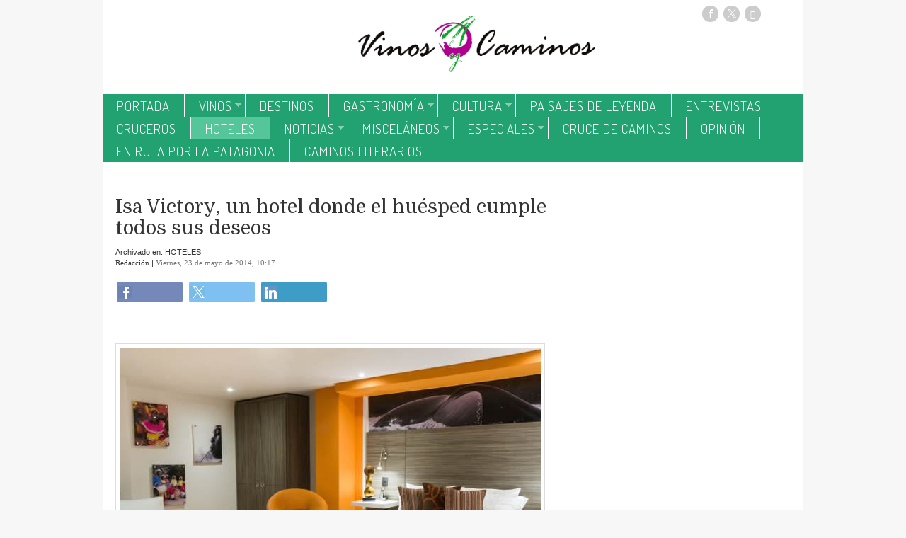

--- FILE ---
content_type: text/html; charset=UTF-8
request_url: https://www.vinosycaminos.com/texto-diario/mostrar/320051/isa-victory-hotel-donde-huesped-cumple-todos-deseos
body_size: 12403
content:
<!DOCTYPE html><html  lang="es" class="html_7693">
<head>

<meta http-equiv="content-type" content="text/html; charset=utf-8" />
<meta http-equiv="X-UA-Compatible" content="IE=Edge" />


    			<meta name="viewport" content="width=device-width, initial-scale=1, user-scalable=no" />
		<meta name="HandheldFriendly" content="true" />
	<meta name="generator" content="Bigpress" />


        <title>Isa Victory, un hotel donde el huésped cumple todos sus deseos</title>
            <meta name="description" content="El Hotel Boutique Isa Victory,  situado en Armenia (Colombia) ofrece al visitante una inigualable  experiencia  por su atención personalizada, donde el huésped es el  protagonista de un ..."/>
        
    
         <link rel="image_src" content="http://www.vinosycaminos.com/images/showid/380663"/>
    

        <meta name="last-modified" content="vie, 23 may 2014 10:17:47 +0200">
    


            <link rel="canonical" href="http://www.vinosycaminos.com/texto-diario/mostrar/320051/isa-victory-hotel-donde-huesped-cumple-todos-deseos" />
        




        <meta name="author" content="Vinos y Caminos"/>
            <meta name="locality" content="Galicia, España"/>
        <meta name="lang" content="es"/>


	
    
			
<meta property="fb:admins" content="729196079" />
            <meta property="og:image" content="http://www.vinosycaminos.com/images/showid/380663" />
    

        
    <meta property="og:site_name" content="Vinos y Caminos" />
    <meta property="og:title" content="Isa Victory, un hotel donde el huésped cumple todos sus deseos" />
    <meta property="og:type" content="article" />
    <meta property="og:url" content="http://www.vinosycaminos.com/texto-diario/mostrar/320051/isa-victory-hotel-donde-huesped-cumple-todos-deseos" />
    <meta property="og:description" content="El Hotel Boutique Isa Victory,  situado en Armenia (Colombia) ofrece al visitante una inigualable  experiencia  por su atención personalizada, donde el huésped es el  protagonista de un ..."/>


            <meta property="fb:app_id" content="239369016074148" />
    
    <meta itemprop="name" content="Isa Victory, un hotel donde el huésped cumple todos sus deseos">
    <meta itemprop="headline" content="Isa Victory, un hotel donde el huésped cumple todos sus deseos">
    <meta itemprop="description" content="El Hotel Boutique Isa Victory,  situado en Armenia (Colombia) ofrece al visitante una inigualable  experiencia  por su atención personalizada, donde el huésped es el  protagonista de un ...">
    
    <meta itemprop="image" content="http://www.vinosycaminos.com/images/showid/380663">
    
    <meta itemprop="datePublished" content="2014-05-23T10:17:47+02:00">
    <meta itemprop="dateModified" content="2014-05-23T10:17:47+02:00">

            <meta itemprop="mainEntityOfPage" content="http://www.vinosycaminos.com/texto-diario/mostrar/320051/isa-victory-hotel-donde-huesped-cumple-todos-deseos">
                <meta itemprop="publisher" content="Vinos y Caminos">
    
    <meta itemprop="author" content="Redacción ">
            <script type="application/ld+json">
    {"@context":"https:\/\/schema.org","@graph":[{"@type":"NewsArticle","headline":"Isa Victory, un hotel donde el hu\u00e9sped cumple todos sus deseos","datePublished":"2014-05-23T08:17:47+00:00","dateModified":"2014-05-23T08:17:47+00:00","mainEntityOfPage":"http:\/\/www.vinosycaminos.com\/texto-diario\/mostrar\/320051\/isa-victory-hotel-donde-huesped-cumple-todos-deseos","author":{"@type":"Person","url":"http:\/\/www.vinosycaminos.com\/firmas\/redaccion","name":"Redacci\u00f3n"},"description":"El Hotel Boutique Isa Victory,  situado en Armenia (Colombia) ofrece al visitante una inigualable  experiencia\u00a0 por su atenci\u00f3n personalizada, donde el hu\u00e9sped es el  protagonista de un ...","publisher":{"@type":"Organization","name":"Vinos y Caminos","url":"http:\/\/www.vinosycaminos.com\/","@id":"http:\/\/www.vinosycaminos.com\/#organization"},"guid":"320051","pubid":"450","link":"http:\/\/www.vinosycaminos.com\/texto-diario\/mostrar\/320051\/isa-victory-hotel-donde-huesped-cumple-todos-deseos","image":{"@type":"ImageObject","url":"https:\/\/www.vinosycaminos.com\/images\/showid\/380663","width":0,"height":0}},{"@type":"VideoObject","headline":"Isa Victory, un hotel donde el hu\u00e9sped cumple todos sus deseos","uploadDate":"2014-10-26T15:00:26+00:00","mainEntityOfPage":"http:\/\/www.vinosycaminos.com\/texto-diario\/mostrar\/320051\/isa-victory-hotel-donde-huesped-cumple-todos-deseos","author":{"@type":"Person","url":"http:\/\/www.vinosycaminos.com","name":""},"description":"El Hotel Boutique Isa Victory,  situado en Armenia (Colombia) ofrece al visitante una inigualable  experiencia\u00a0 por su atenci\u00f3n personalizada, donde el hu\u00e9sped es el  protagonista de un ...","publisher":{"@type":"Organization","name":"Vinos y Caminos","url":"http:\/\/www.vinosycaminos.com\/"},"guid":"512","pubid":"1","link":"http:\/\/www.vinosycaminos.com\/videos\/view\/512\/primera-sesion-control-curso-politico","thumbnailUrl":"http:\/\/blackbird.zoomin.tv\/Images\/.jpg?imageurl=http:\/\/www.zoomin.tv\/uploaded\/img_msn\/msn_sesion.jpg&width=50&height=50"}]}
    </script>
    

	

<link rel="alternate" type="application/rss+xml" title="Subscribirse" href="http://www.vinosycaminos.com/feed/section/hoteles" />


<link rel="icon" href="/images/showid/" type="image/x-icon" />
<link rel="shortcut icon" href="/images/showid/" type="image/x-icon" />
<link rel="apple-touch-icon" href="/images/showid/" />


	<link rel="dns-prefetch" href="//ajax.googleapis.com">
	<link rel="dns-prefetch" href="//fonts.googleapis.com">
	<link rel="dns-prefetch" href="//fonts.gstatic.com">
	<link rel="dns-prefetch" href="//social.bigpress.net">

    



        

<link rel="stylesheet" type="text/css" href="/style/css/layout.css?20121100" />
<link rel="stylesheet" type="text/css" href="/app/10_5/css/layout2.css?20120705" />
<link rel="stylesheet" type="text/css" href="/app/10_5/css/render.css?20170903" />
<link rel="stylesheet" type="text/css" href="/app/10_5/css/widgets_extra.css?20170921" />


<link rel="stylesheet" type="text/css" href="/style/superfish_menu/css/superfish.css?20141215" mmedia="screen">

<link rel="stylesheet" type="text/css" href="/static/css/portada.css?20260202c&minify=1" />
<link rel="stylesheet" type="text/css" href="/static/css/extra.css?2018011" />


<link rel="stylesheet" type="text/css" href="/style/slideshow/slideshow.css?20121100" />
<link rel="stylesheet" type="text/css" href="/style/css/functions.css?20121100" />

<link rel="preload" as="script" fetchpriority="high" href="https://ajax.googleapis.com/ajax/libs/jquery/1.7/jquery.min.js"/>



            <script type="text/javascript" src="https://ajax.googleapis.com/ajax/libs/jquery/1.7/jquery.min.js"></script>
    

<script async type="text/javascript" src="/style/js/portada.js?20170129"></script>
<script async type="text/javascript" src="https://social.bigpress.net/style/js/clg.js?20160937"></script>

	<script type="text/javascript">

		var bpclg = bpclg || [];
		bpclg.push(['pageView', {
			"domain_id":"450",
			"item_id":"320051",
			"item_class":"article"
		}]);

	</script>

<script aasync adefer type="text/javascript" src="//social.bigpress.net/style/comentable/iframe_files/iframeResizer.min.js"></script>








<script type="text/javascript" src="/style/slideshow/slideshow.js?20121124"></script>
<script type="text/javascript" src="/style/js/jquery.gestures.js?2084745"></script>
<script type="text/javascript" src="/style/superfish_menu/js/superfishfull.min.js"></script>





<script async defer type="text/javascript" src="https://social.bigpress.net/style/comentable/commentscount.js?20170931b"></script>




<!-- v1 /texto-diario/mostrar/320051/isa-victory-hotel-donde-huesped-cumple-todos-deseos -->




<style>

#qc-cmp2-ui button[mode="primary"] {
    background: #000000;
    color: white;
}
#qc-cmp2-ui button[mode="secondary"] {
    color: #000000;
    border-color: #000000;
}

#qc-cmp2-ui button[mode="secondary"]:hover {
    background-color: #cccccc;
}
#qc-cmp2-ui button[mode="link"] {
    color: #000000;
}
#qc-cmp2-ui p {
    color: #505050;
}

.qc-cmp2-publisher-logo-container .qc-cmp2-home-button {

    color: black !important;
}
</style>
<script type="text/javascript" async=true>
var loadQuantcast = function() {
  var host = window.location.hostname;
  var element = document.createElement('script');
  var firstScript = document.getElementsByTagName('script')[0];
  var milliseconds = new Date().getTime();
  var url = 'https://cmp.inmobi.com'
    .concat('/choice/', '84KNjX7GGtUQI', '/', host, '/choice.js?tag_version=V3');

  var uspTries = 0;
  var uspTriesLimit = 3;
  element.async = true;
  element.type = 'text/javascript';
  element.src = url;

  firstScript.parentNode.insertBefore(element, firstScript);

  function makeStub() {
    var TCF_LOCATOR_NAME = '__tcfapiLocator';
    var queue = [];
    var win = window;
    var cmpFrame;

    function addFrame() {
      var doc = win.document;
      var otherCMP = !!(win.frames[TCF_LOCATOR_NAME]);

      if (!otherCMP) {
        if (doc.body) {
          var iframe = doc.createElement('iframe');

          iframe.style.cssText = 'display:none';
          iframe.name = TCF_LOCATOR_NAME;
          doc.body.appendChild(iframe);
        } else {
          setTimeout(addFrame, 5);
        }
      }
      return !otherCMP;
    }

    function tcfAPIHandler() {
      var gdprApplies;
      var args = arguments;

      if (!args.length) {
        return queue;
      } else if (args[0] === 'setGdprApplies') {
        if (
          args.length > 3 &&
          args[2] === 2 &&
          typeof args[3] === 'boolean'
        ) {
          gdprApplies = args[3];
          if (typeof args[2] === 'function') {
            args[2]('set', true);
          }
        }
      } else if (args[0] === 'ping') {
        var retr = {
          gdprApplies: gdprApplies,
          cmpLoaded: false,
          cmpStatus: 'stub'
        };

        if (typeof args[2] === 'function') {
          args[2](retr);
        }
      } else {

        if(args[0] === 'init' && typeof args[3] === 'object') {
          args[3] = Object.assign(args[3], { tag_version: 'V3' });
        }

        queue.push(args);
      }
    }

    function postMessageEventHandler(event) {
      var msgIsString = typeof event.data === 'string';
      var json = {};

      try {
        if (msgIsString) {
          json = JSON.parse(event.data);
        } else {
          json = event.data;
        }
      } catch (ignore) {}

      var payload = json.__tcfapiCall;

      if (payload) {
        window.__tcfapi(
          payload.command,
          payload.version,
          function(retValue, success) {
            var returnMsg = {
              __tcfapiReturn: {
                returnValue: retValue,
                success: success,
                callId: payload.callId
              }
            };
            if (msgIsString) {
              returnMsg = JSON.stringify(returnMsg);
            }

            if (event && event.source && event.source.postMessage) {
              event.source.postMessage(returnMsg, '*');
	    }

          },
          payload.parameter
        );
      }
    }

    while (win) {
      try {
        if (win.frames[TCF_LOCATOR_NAME]) {
          cmpFrame = win;
          break;
        }
      } catch (ignore) {}

      if (win === window.top) {
        break;
      }
      win = win.parent;
    }
    if (!cmpFrame) {
      addFrame();
      win.__tcfapi = tcfAPIHandler;
      win.addEventListener('message', postMessageEventHandler, false);
    }
  };

  makeStub();

  var uspStubFunction = function() {
    var arg = arguments;
    if (typeof window.__uspapi !== uspStubFunction) {
      setTimeout(function() {
        if (typeof window.__uspapi !== 'undefined') {
          window.__uspapi.apply(window.__uspapi, arg);
        }
      }, 500);
    }
  };

  var checkIfUspIsReady = function() {
    uspTries++;
    if (window.__uspapi === uspStubFunction && uspTries < uspTriesLimit) {
      console.warn('USP is not accessible');
    } else {
      clearInterval(uspInterval);
    }
  };

  if (typeof window.__uspapi === 'undefined') {
    window.__uspapi = uspStubFunction;
    var uspInterval = setInterval(checkIfUspIsReady, 6000);
  }
};

function setCookie3(cname, cvalue, exdays) {
  const d = new Date();
  d.setTime(d.getTime() + (exdays*24*60*60*1000));
  let expires = "expires="+ d.toUTCString();
  document.cookie = cname + "=" + cvalue + ";" + expires + ";path=/";
}


if( (navigator.platform.substr(0,2) === 'iP')  ) {    // iOS detected
    if( window.webkit && window.webkit.messageHandlers && window.webkit.messageHandlers.pacific ) {
    var iosapp = true;
    }
}


if ((typeof iosapp === 'undefined') || !iosapp) {
console.log('Activado modo con cookies2');
loadQuantcast();

} else {
//alert('Activado modo sin cookies');
//setCookie3('euconsent-v2', '[base64].YAAAAAAAAAAA', 365);
//setCookie3('addtl_consent', '1~', 365);
}
</script>
<!-- End Quantcast Choice. Consent Manager Tag v2.0 (for TCF 2.0) -->

 



<link rel="preconnect" href="https://cmp.inmobi.com" />





 

 
<script>
window.dataLayer = window.dataLayer || [];
function gtag() { window.dataLayer.push(arguments); }

//gtag('set', 'ads_data_redaction', false);
//gtag('set', 'url_passthrough', false);
gtag('consent', 'default', {
	'security_storage': 'granted',
	'functionality_storage': 'granted',
	'personalization_storage': 'denied',
	'analytics_storage': 'granted',
	'ad_storage': 'denied',
	'ad_user_data': 'denied',
	'ad_personalization': 'denied',
});

</script>


<script async src="https://www.googletagmanager.com/gtag/js?id=G-0ZZZ0SPG30"></script>
<script>

  window.dataLayer = window.dataLayer || [];
  function gtag(){dataLayer.push(arguments);}
  gtag('js', new Date());

  gtag('config', 'G-0ZZZ0SPG30');
  gtag('config', 'G-VM5R1QF3HW');
</script>




<link href="//fonts.googleapis.com/css?family=Raleway:300,400,700|Kreon:300,400,700|Droid Serif:300,400,700|Open Sans:300,400,700|Gentium Book Basic:300,400,700|Lato:300,400,700|Abril Fatface:300,400,700|PT Serif:300,400,700|Roboto:300,400,700|Dosis:300,400,700|Domine:300,400,700|Patua One:300,400,700|g&display=swap" rel="stylesheet" type="text/css" media="all" defer />

<link rel="stylesheet" type="text/css" href="https://bigpressapp.bigpress.net/fonts/bpfont_public/style.css?20150301" media="all" defer />















        <meta name="twitter:card" content="summary_large_image">
    
        <meta name="twitter:site" content="@vinosycaminos">
                            <meta name="twitter:creator" content="@vinosycaminos">
                <meta name="twitter:title" content="Isa Victory, un hotel donde el huésped cumple todos sus deseos">

    <meta name="twitter:description" content="El Hotel Boutique Isa Victory,  situado en Armenia (Colombia) ofrece al visitante una inigualable  experiencia  por su atención personalizada, donde el huésped es el  protagonista de un ...">

    






<link rel="stylesheet" type="text/css" href="/static/css/story.css" />





<script async src="https://4dsimages.bigapis.net/www/delivery/bpads.php?did=450&v=2"></script>



<script>function loadScript(a){var b=document.getElementsByTagName("head")[0],c=document.createElement("script");c.type="text/javascript",c.src="https://tracker.metricool.com/resources/be.js",c.onreadystatechange=a,c.onload=a,b.appendChild(c)}loadScript(function(){beTracker.t({hash:"b650cec6bf610eeaf42310548d3f0490"})});</script>






<script type="text/javascript">
!function(){"use strict";function e(e){var t=!(arguments.length>1&&void 0!==arguments[1])||arguments[1],c=document.createElement("script");c.src=e,t?c.type="module":(c.async=!0,c.type="text/javascript",c.setAttribute("nomodule",""));var n=document.getElementsByTagName("script")[0];n.parentNode.insertBefore(c,n)}!function(t,c){!function(t,c,n){var a,o,r;n.accountId=c,null!==(a=t.marfeel)&&void 0!==a||(t.marfeel={}),null!==(o=(r=t.marfeel).cmd)&&void 0!==o||(r.cmd=[]),t.marfeel.config=n;var i="https://sdk.mrf.io/statics";e("".concat(i,"/marfeel-sdk.js?id=").concat(c),!0),e("".concat(i,"/marfeel-sdk.es5.js?id=").concat(c),!1)}(t,c,arguments.length>2&&void 0!==arguments[2]?arguments[2]:{})}(window,5667,{} /* Config */)}();
</script>



	





<link rel="stylesheet" type="text/css" href="https://social.bigpress.net/style/share/sweetalert2/dist/sweetalert2.css" />
<script type="text/javascript" src="https://social.bigpress.net/style/share/sweetalert2/dist/sweetalert2.min.js"></script>


<meta name="referrer" content="always">
</head><body class="body_7693"><div id="page" class="page page_7693 responsive"><div id="layer_33673" class="layer wrapper  " style="width: 990px; margin-left: auto; margin-right: auto; max-width: 100%;">
<div class="layer_content clearfix ">
<div id="column_52228" class="column b-col-tiny-12 b-col-small-12 b-col-medium-12 b-col-large-custom"  style="float:left; width:20.2020%;">
<div class="column_content ">
<div id="widget_747508" class="widget clearfix">
<div class="widget_content front_widget ">

</div> <!-- widget_content -->
</div> <!-- widget:747508 -->


<div id="widget_4457904" class="widget clearfix">
<div class="widget_content front_widget b-hidden-medium b-hidden-large">


	<style type="text/css">

		#sidebar-toggle {
			backkground: #DF314D;
			border-radius: 3px;
			display: inline-block;
			position: relative;
			padding: 1px 7px;
			floamjt: left;
		}
		#sidebar-toggle .bar{
			display: block;
			width: 10px;
			margin-bottom: 1px;
			height: 2px;
			background-color: #ffffff;
			border-radius: 1px;
		}
		#sidebar-toggle .bar:last-child{
			margin-bottom: 0;
		}
		#logo-and-pages {
			wwidth:100%;
			margin-left: 30px;
			margin-right: 30px;
		}
		.header_hamburguer {

			position: absolute;
			bottom: 10px;
			left: 0px;
			background-color: rgba(255, 255, 255, 0.2);
			color: white;
			padding: 7px 3px;
			border-radius: 2px;
		}
		.header_search {

			position:absolute;  bottom: 10px; right: 0px; color: #9c0b12; padding: 7px 3px;
		}
	</style>


<div id="header">


		<div class="header_hamburguer">


		<a href="#"  id="sidebar-toggle" onclick="slideout.toggle();">
			<span class="bar"></span>
			<span class="bar"></span>
			<span class="bar"></span>
		</a>
	</div>
	


		<div class="header_search">


		<a href="#"  id="searchtoggl" onclick="slideout.toggle();" >
			<span class="icon-search" style="font-size: 18px"></span>
		</a>
	</div>
	




	<div class="header_container bp-block bp-image-block bp-block-image">
		<div id="info-top" class="clearfix span-24-old bp-block-content" sstyle="width:100%">


			

			<div id="logo-and-pages" class="clearfix span-24-old bp-image-block-wrapper" >




				
					<div id="logo-image" class="bp-nointrinsic" steyle="width: 100%">
						<a href="/" setyle="width: 100%; display: block; text-align: center;">
							<div class="bp-image-block-wrapper ">
								<img src="/images/showid/7228794" class=" header_logo rwd-img ba-c" sstyle="height: 55px;"  />
							</div>
						</a>
					</div> <!-- logo-image-->
				
				
				

			</div> <!-- logo-and-pages -->

		</div> <!-- #info-top -->
	</div> <!-- .logos-and-info -->
</div> <!-- #header -->


</div> <!-- widget_content -->
</div> <!-- widget:4457904 -->



</div> <!-- col:52228 -->
</div> <!-- column_content -->



<div id="column_404630" class="column b-col-tiny-12 b-col-small-12 b-col-medium-12 b-col-large-custom"  style="float:left; width:59.5960%;">
<div class="column_content ">
<div id="widget_109124" class="widget clearfix">
<div class="widget_content front_widget b-hidden-tiny b-hidden-small">


<div id="header">
    <div class="header_container">
        <div id="info-top" class="clearfix span-24-old last" style="width:100%">


            

            <div id="logo-and-pages" class="clearfix span-24-old last" style="width:100%">




                                    <div id="logo-image" style="width: 100%">
                        <a href="/" style="width: 100%; display: block; text-align: center;">
                            <img src="/images/showid/7127381" alt="Vinos y Caminos" class="header_logo"  />
                        </a>
                    </div> <!-- logo-image-->
                
                

                
                

            </div> <!-- logo-and-pages -->

        </div> <!-- #info-top -->
    </div> <!-- .logos-and-info -->
</div> <!-- #header -->


</div> <!-- widget_content -->
</div> <!-- widget:109124 -->



</div> <!-- col:404630 -->
</div> <!-- column_content -->



<div id="column_404631" class="column b-col-tiny-12 b-col-small-12 b-col-medium-12 b-col-large-custom"  style="float:left; width:20.1010%;">
<div class="column_content ">
<div id="widget_747514" class="widget clearfix">
<div class="widget_content front_widget ">






    <style type="text/css">
        @font-face {
            font-family: 'si';
            src: url('/app/10_5/icons_social2/socicon.eot');
            src: url('/app/10_5/icons_social2/socicon.eot?#iefix') format('embedded-opentype'),
            url('/app/10_5/icons_social2/socicon.woff') format('woff'),
            url('/app/10_5/icons_social2/socicon.ttf') format('truetype'),
            url('/app/10_5/icons_social2/socicon.svg#icomoonregular') format('svg');
            font-weight: normal;
            font-style: normal;

        }

        @media screen and (-webkit-min-device-pixel-ratio:0) {
            @font-face {
                font-family:si;
                src: url('/app/10_5/icons_social2/socicon.svg') format('svg');
            }
        }
    </style>



<style type="text/css">

    .soc {
        overflow:hidden;
        margin:0; padding:0;
        list-style:none;
    }

    .soc li {
        display:inline-block;
        *display:inline;
        zoom:1;
    }

    .soc li a {
        font-family:si!important;
        font-style:normal;
        font-weight:400;
        -webkit-font-smoothing:antialiased;
        -moz-osx-font-smoothing:grayscale;
        -webkit-box-sizing:border-box;
        -moz-box-sizing:border-box;
        -ms-box-sizing:border-box;
        -o-box-sizing:border-box;
        box-sizing:border-box;
        overflow:hidden;
        text-decoration:none;
        text-align:center;
        display:block;
        position: relative;
        z-index: 1;
        width: 23px;
        height: 23px;
        line-height: 23px;
        font-size: 12px;
        -webkit-border-radius: 24px;
        -moz-border-radius: 24px;
        border-radius: 24px;
        margin-right: 4px;
        color: #ffffff;
        background-color: none;
    }

    .soc-icon-last{
        margin:0 !important;
    }

    .soc-twitter {
        background-color: #cccccc;
    }
    .soc-twitter:before {
        content: "\e040";
    }
    .soc-youtube {
        background-color: #cccccc;
    }
    .soc-youtube:before {
        content: "\e051";
    }
    .soc-instagram {
        background-color: #cccccc;
    }
    .soc-instagram:before {
        content: "\e057";
    }
    .soc-facebook {
        background-color: #cccccc;
    }
    .soc-facebook:before {
        content: "\e041";
    }
    .soc-linkedin {
        background-color: #cccccc;
    }
    .soc-linkedin:before {
        content:"\e049";
    }


    .soc-email {
        background-color: #B6BDC3;
    }
    .soc-email:before {
        content: "\e01f";
    }

    .soc-rss {
        background-color: #cccccc;
    }
    .soc-rss:before {
        content: "\e00b";
    }
</style>

<table cellpadding="0" cellspacing="0" border="0" valign="top" width="100%">





	<tr>
<td  style="text-align: center;">
    


            <ul class="soc">
                                <li><a class="soc-facebook" href="https://www.facebook.com/vinosycaminos/?fref=ts" target="_blank" title="Síguenos en Facebook" alt="Síguenos en Facebook"></a></li>
                                                <li><a class="soc-twitter" href="https://twitter.com/vinosycaminos" target="_blank" title="Síguenos en Twitter" alt="Síguenos en Twitter"></a></li>
                                                                                                <li><a class="soc-rss soc-icon-last" href="/feed/all" target="_blank" title="Suscríbete a nuestro RSS" alt="Suscríbete a nuestro RSS"></a></li>
                
            </ul>
</td></tr>


</table>

</div> <!-- widget_content -->
</div> <!-- widget:747514 -->



</div> <!-- col:404631 -->
</div> <!-- column_content -->




</div> <!-- layer_content -->
</div> <!-- layer:33673 -->



<div id="layer_290351" class="layer wrapper  " style="width: 990px; margin-left: auto; margin-right: auto; max-width: 100%;">
<div class="layer_content clearfix ">
<div id="column_404632" class="column b-col-tiny-12 b-col-small-12 b-col-medium-12 b-col-large-custom"  style="float:left; width:20.2020%;">
<div class="column_content ">

</div> <!-- col:404632 -->
</div> <!-- column_content -->



<div id="column_404633" class="column b-col-tiny-12 b-col-small-12 b-col-medium-12 b-col-large-custom"  style="float:left; width:59.5960%;">
<div class="column_content ">

</div> <!-- col:404633 -->
</div> <!-- column_content -->



<div id="column_404634" class="column b-col-tiny-12 b-col-small-12 b-col-medium-12 b-col-large-custom"  style="float:left; width:20.1010%;">
<div class="column_content ">
<div id="widget_573079" class="widget clearfix">
<div class="widget_content front_widget ">
<div id="google_translate_element" style="float: right;"></div>

<script type="text/javascript">
function googleTranslateElementInit() {
  new google.translate.TranslateElement({pageLanguage: 'auto', includedLanguages: 'es,de,en,pt', layout: google.translate.TranslateElement.InlineLayout.SIMPLE}, 'google_translate_element');
}
</script>
<script type="text/javascript" src="//translate.google.com/translate_a/element.js?cb=googleTranslateElementInit"></script>
</div> <!-- widget_content -->
</div> <!-- widget:573079 -->



</div> <!-- col:404634 -->
</div> <!-- column_content -->




</div> <!-- layer_content -->
</div> <!-- layer:290351 -->



<div id="layer_290350" class="layer wrapper  " style="width: 990px; margin-left: auto; margin-right: auto; max-width: 100%;">
<div class="layer_content clearfix ">
<div id="column_404629" class="column b-col-tiny-12 b-col-small-12 b-col-medium-12 b-col-large-custom"  style="float:left; width:100.0000%;">
<div class="column_content ">
<div id="widget_109125" class="widget clearfix">
<div class="widget_content front_widget_sinborde b-hidden-tiny b-hidden-small">

<nav>


<ul class="sf-menu menu_list clearfix">

    

			<li>
				<a href="/" class="menu"><div class=" menu_item">Portada</div>


</a>
			</li>
			<li>
				<a href="/vinos.php" class="menu"><div class=" menu_item sf-with-ul">Vinos</div>


<span class="sf-sub-indicator"> »</span>
</a>
				<ul class="submenu_list">
										<li>
					    
						<a href="/catas.php" class="menu"><div class="menu_item submenu_item">CATAS</div></a>
					</li>
										<li>
					    
						<a href="/rutas-enologicas.php" class="menu"><div class="menu_item submenu_item">RUTAS ENOLÓGICAS</div></a>
					</li>
									</ul>
			</li>
			<li>
				<a href="/destinos.php" class="menu"><div class=" menu_item">DESTINOS</div>


</a>
			</li>
			<li>
				<a href="/gastronomia.php" class="menu"><div class=" menu_item sf-with-ul">GASTRONOMÍA</div>


<span class="sf-sub-indicator"> »</span>
</a>
				<ul class="submenu_list">
										<li>
					    
						<a href="/restaurantes.php" class="menu"><div class="menu_item submenu_item">RESTAURANTES</div></a>
					</li>
									</ul>
			</li>
			<li>
				<a href="/cultura.php" class="menu"><div class=" menu_item sf-with-ul">CULTURA</div>


<span class="sf-sub-indicator"> »</span>
</a>
				<ul class="submenu_list">
										<li>
					    
						<a href="/arte.php" class="menu"><div class="menu_item submenu_item">ARTE</div></a>
					</li>
										<li>
					    
						<a href="/musica.php" class="menu"><div class="menu_item submenu_item">MÚSICA</div></a>
					</li>
										<li>
					    
						<a href="/rutas-culturales.php" class="menu"><div class="menu_item submenu_item">RUTAS CULTURALES</div></a>
					</li>
										<li>
					    
						<a href="/publicaciones.php" class="menu"><div class="menu_item submenu_item">PUBLICACIONES</div></a>
					</li>
										<li>
					    
						<a href="/concursos.php" class="menu"><div class="menu_item submenu_item">CONCURSOS</div></a>
					</li>
										<li>
					    
						<a href="/cursos.php" class="menu"><div class="menu_item submenu_item">CURSOS</div></a>
					</li>
										<li>
					    
						<a href="/DVM VIVIMVS VIVAMOS.php" class="menu"><div class="menu_item submenu_item">DVM VIVIMVS VIVAMOS</div></a>
					</li>
									</ul>
			</li>
			<li>
				<a href="/paisajes-de-leyenda.php" class="menu"><div class=" menu_item">Paisajes de Leyenda</div>


</a>
			</li>
			<li>
				<a href="/entrevistas.php" class="menu"><div class=" menu_item">ENTREVISTAS</div>


</a>
			</li>
			<li>
				<a href="/cruceros.php" class="menu"><div class=" menu_item">CRUCEROS</div>


</a>
			</li>
			<li>
				<a href="/hoteles.php" class="menu"><div class="menu_current menu_item">HOTELES</div>


</a>
			</li>
			<li>
				<a href="/noticias.php" class="menu"><div class=" menu_item sf-with-ul">NOTICIAS</div>


<span class="sf-sub-indicator"> »</span>
</a>
				<ul class="submenu_list">
										<li>
					    
						<a href="/caminos-de-galicia.php" class="menu"><div class="menu_item submenu_item">CAMINOS DE SANTIAGO</div></a>
					</li>
										<li>
					    
						<a href="/eurorregion-galicia-norte-de-portugal.php" class="menu"><div class="menu_item submenu_item">EURORREGIÓN GALICIA – NORTE DE PORTUGAL</div></a>
					</li>
										<li>
					    
						<a href="/motor.php" class="menu"><div class="menu_item submenu_item">MOTOR</div></a>
					</li>
									</ul>
			</li>
			<li>
				<a href="/miscelaneos.php" class="menu"><div class=" menu_item sf-with-ul">MISCELÁNEOS</div>


<span class="sf-sub-indicator"> »</span>
</a>
				<ul class="submenu_list">
										<li>
					    
						<a href="/economia.php" class="menu"><div class="menu_item submenu_item">ECONOMÍA</div></a>
					</li>
										<li>
					    
						<a href="/aerolineas.php" class="menu"><div class="menu_item submenu_item">AEROLINEAS</div></a>
					</li>
										<li>
					    
						<a href="/congresos.php" class="menu"><div class="menu_item submenu_item">CONGRESOS</div></a>
					</li>
										<li>
					    
						<a href="/somos-clientes.php" class="menu"><div class="menu_item submenu_item">SOMOS CLIENTES</div></a>
					</li>
										<li>
					    
						<a href="/salud-y-bienestar.php" class="menu"><div class="menu_item submenu_item">SALUD Y BIENESTAR</div></a>
					</li>
										<li>
					    
						<a href="/politica.php" class="menu"><div class="menu_item submenu_item">POLITICA</div></a>
					</li>
										<li>
					    
						<a href="/obituario.php" class="menu"><div class="menu_item submenu_item">OBITUARIO</div></a>
					</li>
									</ul>
			</li>
			<li>
				<a href="/especiales.php" class="menu"><div class=" menu_item sf-with-ul">ESPECIALES</div>


<span class="sf-sub-indicator"> »</span>
</a>
				<ul class="submenu_list">
										<li>
					    
						<a href="/vidas.php" class="menu"><div class="menu_item submenu_item">VIDAS</div></a>
					</li>
										<li>
					    
						<a href="/deportes.php" class="menu"><div class="menu_item submenu_item">DEPORTES</div></a>
					</li>
										<li>
					    
						<a href="/fitur.php" class="menu"><div class="menu_item submenu_item">FITUR</div></a>
					</li>
										<li>
					    
						<a href="/xantar.php" class="menu"><div class="menu_item submenu_item">XANTAR</div></a>
					</li>
										<li>
					    
						<a href="/amigos-de-la-boina.php" class="menu"><div class="menu_item submenu_item">AMIGOS DE LA BOINA</div></a>
					</li>
									</ul>
			</li>
			<li>
				<a href="/cruce-de-caminos.php" class="menu"><div class=" menu_item">CRUCE DE CAMINOS</div>


</a>
			</li>
			<li>
				<a href="/opinion.php" class="menu"><div class=" menu_item">OPINIÓN</div>


</a>
			</li>
			<li>
				<a href="/en-ruta-por-la-patagonia.php" class="menu"><div class=" menu_item">EN RUTA POR LA PATAGONIA</div>


</a>
			</li>
			<li>
				<a href="/caminos-literarios.php" class="menu"><div class=" menu_item">CAMINOS LITERARIOS</div>


</a>
			</li>


        		</ul>



    <script>

        jQuery(document).ready(function(){
            jQuery('ul.sf-menu').supersubs({
                minWidth:	3,	 // minimum width of submenus in em units
                maxWidth:	12,	 // maximum width of submenus in em units
                extraWidth:	1	 // extra width can ensure lines don't sometimes turn over
                // due to slight rounding differences and font-family
            });
        });

    </script>
    

</nav>
</div> <!-- widget_content -->
</div> <!-- widget:109125 -->



</div> <!-- col:404629 -->
</div> <!-- column_content -->




</div> <!-- layer_content -->
</div> <!-- layer:290350 -->



<div id="layer_1060364" class="layer wrapper  " style="width: 990px; margin-left: auto; margin-right: auto; max-width: 100%;">
<div class="layer_content clearfix ">
<div id="column_1529079" class="column b-col-tiny-12 b-col-small-12 b-col-medium-12 b-col-large-custom"  style="float:left; width:100.0000%;">
<div class="column_content ">
<div id="widget_4457912" class="widget clearfix">
<div class="widget_content front_widget b-hidden-medium b-hidden-large">



    <div class="openx" style="min-width: 320px; min-height: 100px; margin-left: auto; margin-right: auto; text-align: center;" aria-hidden="true">



        <ins data-revive-zoneid="6095"   data-revive-id="8843ef5da7b2a1a21faa15ee3d42a61e"></ins>
        <script defer async src="https://adserver3.bigapis.net/www/delivery/asyncjs.php"></script>







    </div>


</div> <!-- widget_content -->
</div> <!-- widget:4457912 -->


<div id="widget_2653789" class="widget clearfix">
<div class="widget_content front_widget b-hidden-tiny b-hidden-small">



    <div class="openx" style="margin-left: auto; margin-right: auto; text-align: center;" aria-hidden="true">



        <ins data-revive-zoneid="3791"   data-revive-id="8843ef5da7b2a1a21faa15ee3d42a61e"></ins>
        <script defer async src="https://adserver3.bigapis.net/www/delivery/asyncjs.php"></script>







    </div>


</div> <!-- widget_content -->
</div> <!-- widget:2653789 -->



</div> <!-- col:1529079 -->
</div> <!-- column_content -->




</div> <!-- layer_content -->
</div> <!-- layer:1060364 -->



<div id="layer_33674" class="layer wrapper  " style="width: 990px; margin-left: auto; margin-right: auto; max-width: 100%;">
<div class="layer_content clearfix ">
<div id="column_52229" class="column b-col-tiny-12 b-col-small-12 b-col-medium-12 b-col-large-custom"  style="float:left; width:67.8788%;">
<div class="column_content ">
<div id="widget_109126" class="widget clearfix">
<div class="widget_content front_widget ">
<div style="padding: 9px" class="article_main">


                        

                <h1 class="article_title">

            Isa Victory, un hotel donde el huésped cumple todos sus deseos

        </h1> <!-- article_title -->
        
                                

                <div class="article_tags">

                        Archivado en: <a href="/hoteles.php" class="article_section">HOTELES</a>
            
                        
                    </div>

        

                <div class="article_legend">

                        <a href="/firmas/redaccion" title="Redacción " class="article_author" rel="author">Redacción </a> |
            
                        <span class="article_date"><span class="CNewsDateUpdate">
            <span style="text-transform: capitalize">viernes</span>, 23 de mayo de 2014, 10:17
            </span></span>
                    </div> <!-- .article_legent -->
        


    <!-- inicio redes sociales -->

        <div class="article_share clearfix">

       


    <style type="text/css">
        @font-face {
            font-family: 'si';
            src: url('/app/10_5/icons_social/socicon.eot?v2');
            src: url('/app/10_5/icons_social/socicon.eot?v2#iefix') format('embedded-opentype'),
            url('/app/10_5/icons_social/socicon.woff?v2') format('woff'),
            url('/app/10_5/icons_social/socicon.ttf?v2') format('truetype'),
            url('/app/10_5/icons_social/socicon.svg?v2#icomoonregular') format('svg');
            font-weight: normal;
            font-style: normal;

        }

        @media screen and (-webkit-min-device-pixel-ratio:0) {
            @font-face {
                font-family:si;
                src: url('/app/10_5/icons_social/socicon.svg?v2') format('svg');
            }
        }
    </style>



    <style type="text/css">
        .share {
            overflow:hidden;
            margin:0; padding:0;
            list-style:none;
        }

        .share li {
            display:inline-block;
            *display:inline;
            zoom:1;
        }

        .share li div {
            font-family:si!important;
            font-style:normal;
            font-weight:400;
            -webkit-font-smoothing:antialiased;
            -moz-osx-font-smoothing:grayscale;
            -webkit-box-sizing:border-box;
            -moz-box-sizing:border-box;
            -ms-box-sizing:border-box;
            -o-box-sizing:border-box;
            box-sizing:border-box;

            -o-transition:.1s;
            -ms-transition:.1s;
            -moz-transition:.1s;
            -webkit-transition:.1s;
            transition:.1s;
            -webkit-transition-property: transform;
            transition-property: transform;
            -webkit-transform: translateZ(0);
            transform: translateZ(0);

            overflow:hidden;
            text-decoration:none;
            texth-align:center;
            display:block;
            position: relative;
            z-index: 1;
            width: 24px;
            height: 24px;
            line-height: 24px;
            font-sidze: 13px;
            -webkit-border-radius: 100px;
            -moz-border-radius: 100px;
            border-radius: 100px;
            margin-right: 5px;
            color: #ffffff;
            background-color: #B6BDC3;
        }
        .share-icon {
            font-size: 17px;
            vertical-align: top;
            padding-left: 3px;

        }
        .share-icon-last{
            margin:0 !important;
        }


        .share-twitter {
            background-color: #4da7de;
        }
        .share-twitter:before {
            content:'a';
        }
        .share-youtube {
            background-color: #e02a20;
        }
        .share-youtube:before {
            content:'r';
        }
        .share-facebook {
            background-color: #3e5b98;
        }
        .share-facebook:before {
            content:'b';
        }
        .share-google {
            background-color: #d93e2d;
        }
        .share-google:before {
            content:'c';
        }
        .share-pinterest {
            background-color: #c92619;
        }
        .share-pinterest:before {
            content:'d';
        }
        .share-linkedin {
            background-color: #3371b7;
        }
        .share-linkedin:before {
            content:'j';
        }
        .share-whatsapp:before {
            content: "\e005";
        }

        .share-rss {
            background-color: #f26109;
        }
        .share-rss:before {
            content:',';
        }

        .share-print:before {
            content: "\e900";
            font-size: 18px;
            font-family: si;
        }
        .modulo_compartir .contador {

            font-family: Roboto, sans-serif;
            font-size: 12px;
        }
    </style>





<script type="text/javascript">PEPuid='W9g/8EwRNs6YonrwA0EMAg==';PEPuname='brainsqueezer';</script>


<link href="/style/share/share.css" rel="stylesheet">


    <div class="modulo_compartir estirar rs_skip">
    <div class="barra_servicios estirar">
    <ul class="lista_servicios estirar share">
    <li class="facebook">
        <div  class="boton_enviar estirar" id="superior_fb" title="Compartir en Facebook"role="link" aria-label="Compartir por Facebook">
            <span aria-hidden="true" class="share-icon share-facebook"></span>
            <span class="contador" id="fb_num_superior"></span>
        </div>
    </li>
    <li class="twitter">
        <div class="boton_enviar  estirar" id="superior_twit" title="Compartir por Twitter" role="link" aria-label="Compartir por Twitter">
            <span aria-hidden="true" class="share-icon share-twitter"></span>
            <span class="contador" id="twit_num_superior"></span>
        </div>
    </li>
    <li class="linkedin">
        <div class="boton_enviar estirar" id="superior_linkedin" title="Compartir por LinkedIn" role="link" aria-label="Compartir por LinkedIn">
            <span aria-hidden="true" class="share-icon share-linkedin"></span>
            <span class="contador" id="linkedin_num_superior"></span>
        </div>
    </li>
		<li class="whatsapp b-hidden-large b-hidden-medium">
				<a onclick="javascript:document.location.href='whatsapp://send?text='+'Isa%20Victory%2C%20un%20hotel%20donde%20el%20hu%C3%A9sped%20cumple%20todos%20sus%20deseos' +' '+encodeURI('http://www.vinosycaminos.com/texto-diario/mostrar/320051/isa-victory-hotel-donde-huesped-cumple-todos-deseos')+'';" ref="whatsapp://send?text=Isa%20Victory%2C%20un%20hotel%20donde%20el%20hu%C3%A9sped%20cumple%20todos%20sus%20deseos%20–%20http%3A%2F%2Fwww.vinosycaminos.com%2Ftexto-diario%2Fmostrar%2F320051%2Fisa-victory-hotel-donde-huesped-cumple-todos-deseos" data-action="share/whatsapp/share">
				<div class="boton_enviar sharecirclev3 estirar" id="superior_whatsapp" title="Compartir por Whatsapp" role="link" aria-label="Compartir por Whatsapp">
            <span aria-hidden="true" class="share-icon share-whatsapp"></span>
            <span class="contador" id="superior_whatsapp_num_superior"></span>
        </div>
        </a> </li>


    </ul>
    </div>
    </div>



<link rel="stylesheet" type="text/css" href="/style/share/sweetalert2/example/email-share.css" />


<script type="text/javascript" src="/style/share/sweetalert2/dist/sweetalert2.min.js"></script>
<link rel="stylesheet" type="text/css" href="/style/share/sweetalert2/dist/sweetalert2.css" />


<script language="Javascript" type="text/javascript" src="/style/share/share.js"></script>


<script language="javaScript" type="text/javascript">
        //<![CDATA[
        initNoticia({countMinimum: 5});
        //]]>
    </script>


    </div>
    


    <!-- fin redes sociales -->

        <div class="clearfix">

                <div id="article_content" class="article_content story_editor">




            <div><p>

                    <br><figure class="figure-none"><table align="none" border="0" cellpadding="0" cellspacing="0"><tbody><tr>
<td class="image-all image-none"><img src="/imagenes/w595/tr1.jpg" alt="tr1" title="tr1" border="0"><br>
<figcaption></figcaption></td>
</tr></tbody></table></figure>
<p><strong>Isa Victory tiene 28 cómodas y amplias habitaciones con un estilo 
minimalista, muy bien decorado, camas confortables y almohadas de 
algodón que te hacen tener la mejor de tus noches.</strong>
</p><p><br/></p><p>Este hotel boutique está diseñado para los viajeros de negocios, sin 
embargo, si quieres hacer turismo en el departamento del Quindío, es 
ideal para grupos y familia.</p><p><br/></p>
<p>Su lujo se mide por la atención que te brindan desde hacer tu check 
in, pues es un hotel que te ofrece todo lo que necesites, desde una 
almohada especial, sabanas antialérgicas o lo que desees, en Isa Victory
 cumplen todos tus deseos.</p><p><br/></p>
<p>Tu paladar puede degustar los más exquisitos platos a la carta en su
 restaurante IsaMar, donde se come la mejor Paella de la ciudad. Y si de
 disfrutar el paisaje se trata, puedes apreciar la cordillera al calor 
de la chimenea, tomar una deliciosa aromática de frutas única del lugar.</p><p><br/></p>
<p>Y para un momento de relax puedes meterte en el jacuzzi o la zona 
húmeda que te permitirán la tranquilidad para todos tus sentidos.</p><p><br/></p>
<p>Habitaciones desde US$ 111 y US$ 160&nbsp; y puedes hacer tu reserva vía internet en 3 pasos: http://www.isavictoryhotelboutique.com/reservas</p><p>Ubicación</p>
<p>Avenida Bolívar No 21 norte 47<br>Teléfono: 57 6 734099<br>Email: 
 reservas@isavictoryhotelboutique.com <br>www.isavictoryhotelboutique.com</p>

                </p></div> <!-- article-content -->


        </div> <!-- article_content -->
                
        
        


                


                            

    </div> <!-- span-16 -->

    

    

    
</div> <!-- .article_main -->
</div> <!-- widget_content -->
</div> <!-- widget:109126 -->


<div id="widget_4228332" class="widget clearfix">
<div class="widget_content front_widget ">


	<div class="title-comments newgreenstyle">
		<h3>Comentarios</h3>
      	<div class="utilities-comments newgreenstyle">
        </div> <!-- .utilities-comments -->
  
	</div> <!-- title-comments -->



	<!-- Los comentarios se insertan en el div commentable -->
	<div id="commentable" class="newgreenstyle_iframe">
	</div>

	<script type="text/javascript" src="https://social.bigpress.net/style/comentable/iframe_files/iframeResizer.min.js"></script>
	<script type="text/javascript" src="https://social.bigpress.net/style/comentable/demo.js"></script>
	<script>
                initCommentable({
                        iid: '320051',
                        did: '450',
                        icl: 'article'
                });
    </script>


</div> <!-- widget_content -->
</div> <!-- widget:4228332 -->



</div> <!-- col:52229 -->
</div> <!-- column_content -->



<div id="column_52230" class="column b-col-tiny-12 b-col-small-12 b-col-medium-12 b-col-large-custom"  style="float:left; width:32.0202%;">
<div class="column_content ">
<div id="widget_109129" class="widget clearfix">
<div class="widget_content front_widget ">

</div> <!-- widget_content -->
</div> <!-- widget:109129 -->


<div id="widget_109130" class="widget clearfix">
<div class="widget_content front_widget ">



<div id="fb-root"></div>
<script>(function(d, s, id) {
  var js, fjs = d.getElementsByTagName(s)[0];
  if (d.getElementById(id)) return;
  js = d.createElement(s); js.id = id;
  js.async=true; js.defer = true; 
  js.src = "//connect.facebook.net/es_ES/all.js#xfbml=1&appId=239369016074148";
  fjs.parentNode.insertBefore(js, fjs);
}(document, 'script', 'facebook-jssdk'));


</script>








<div style="min-height: 230px" class="fb-like-box" data-href="https://www.facebook.com/vinosycaminos" data-width="300" data-show-faces="true" data-stream="" data-header="true"
 data-height="290" data-colorscheme="light"></div>


</div> <!-- widget_content -->
</div> <!-- widget:109130 -->


<div id="widget_2654352" class="widget clearfix">
<div class="widget_content front_widget ">



    <div class="openx" style="margin-left: auto; margin-right: auto; text-align: center;" aria-hidden="true">



        <ins data-revive-zoneid="3795"   data-revive-id="8843ef5da7b2a1a21faa15ee3d42a61e"></ins>
        <script defer async src="https://adserver3.bigapis.net/www/delivery/asyncjs.php"></script>







    </div>


</div> <!-- widget_content -->
</div> <!-- widget:2654352 -->


<div id="widget_2654358" class="widget clearfix">
<div class="widget_content front_widget ">



    <div class="openx" style="margin-left: auto; margin-right: auto; text-align: center;" aria-hidden="true">



        <ins data-revive-zoneid="3796"   data-revive-id="8843ef5da7b2a1a21faa15ee3d42a61e"></ins>
        <script defer async src="https://adserver3.bigapis.net/www/delivery/asyncjs.php"></script>







    </div>


</div> <!-- widget_content -->
</div> <!-- widget:2654358 -->


<div id="widget_2654354" class="widget clearfix">
<div class="widget_content front_widget ">



    <div class="openx" style="margin-left: auto; margin-right: auto; text-align: center;" aria-hidden="true">



        <ins data-revive-zoneid="3801"   data-revive-id="8843ef5da7b2a1a21faa15ee3d42a61e"></ins>
        <script defer async src="https://adserver3.bigapis.net/www/delivery/asyncjs.php"></script>







    </div>


</div> <!-- widget_content -->
</div> <!-- widget:2654354 -->



</div> <!-- col:52230 -->
</div> <!-- column_content -->




</div> <!-- layer_content -->
</div> <!-- layer:33674 -->



<div id="layer_33675" class="layer wrapper  " style="width: 990px; margin-left: auto; margin-right: auto; max-width: 100%;">
<div class="layer_content clearfix ">
<div id="column_52231" class="column b-col-tiny-12 b-col-small-12 b-col-medium-12 b-col-large-custom"  style="float:left; width:100.0000%;">
<div class="column_content ">
<div id="widget_109131" class="widget clearfix">
<div class="widget_content front_widget ">
<div id="wrapper-footer" class="wrapper clearfix">
	<div class="contdainer clearfix spadn-24 last">
		<div id="footer" class="">
			<div class="wrapper_content_inside_container">
				<div class="fspan-24">




					<div class="main-static-pages last">
												<ul>

															<li><a href="/estatica/l"><span class="footer_estatica">Legal</span></a></li>
															<li><a href="/estatica/c"><span class="footer_estatica">Cookies</span></a></li>
															<li><a href="/estatica/contact"><span class="footer_estatica">Contacta con nosotros</span></a></li>
															<li><a href="/estatica/quienes-somos"><span class="footer_estatica">¿Quiénes somos?</span></a></li>
													</ul>
											</div> <!-- main-static-pages -->
				</div> <!-- fspan-24 -->
				<div> <!-- wrapper_content_inside_container -->
					<div class="sspan-16 contact-data">

						redaccion@vinosycaminos.com Copyright © 2017 Vinos y Caminos
											</div> <!-- contact-data -->
					<div class="sspan-8 slast">


                        						<a href="https://bigpress.net/" title="cms periodico digital" alt="cms periodico digital" class="footer_powered">Powered by Bigpress CMS</a><br>

					</div> <!-- span-8 last -->
				</div> <!-- contact-data -->
			</div> <!-- wrapper_content_inside_container -->
		</div><!-- fin .footer -->
	</div><!-- fin .container -->
</div> <!-- #wrapper-footer -->









</div> <!-- widget_content -->
</div> <!-- widget:109131 -->



</div> <!-- col:52231 -->
</div> <!-- column_content -->




</div> <!-- layer_content -->
</div> <!-- layer:33675 -->



</div> <!-- .page -->  <!-- realsection:6307 --> 


<script type="text/javascript" src="/style/slideout/dist/slideout.min.js"></script>


<style type="text/css">


    #sidebar {
        background: #eee;
        wihdth: 240px;
        heihght: 100%;
    }
    #sidebar > ul {
        margin: 0;
        padding: 0;
        list-style: none;
    }
    #sidebar > ul li {
        margin: 0;
    }
    #sidebar > ul li a {
        padding: 15px 20px;
        font-size: 16px;
        color: #333;
        text-decoration: none;
        display: block;
        border-bottom: 1px solid #333333;

        font-weight: 300;
        font-family: Roboto, sans-serif;

    }
    #sidebar > ul li:hover a {
        background: #333333;
        color: white;
    }
    /*
    .main-content {
        width: 100%;
        height: 100%;
        padding: 10px;
        box-sizing: border-box;
        -moz-box-sizing: border-box;
        position: relative;
    }
    .main-content .content{
        box-sizing: border-box;
        -moz-box-sizing: border-box;
        padding-left: 60px;
        width: 100%;
    }
    .main-content .content h1{
        font-weight: 100;
    }
    .main-content .content p{
        width: 100%;
        line-height: 160%;
    }
    .main-content #sidebar-toggle {
        background: #DF314D;
        border-radius: 3px;
        display: block;
        position: relative;
        padding: 10px 7px;
        float: left;
    }
    .main-content #sidebar-toggle .bar{
        display: block;
        width: 18px;
        margin-bottom: 3px;
        height: 2px;
        background-color: #fff;
        border-radius: 1px;
    }
    .main-content #sidebar-toggle .bar:last-child{
        margin-bottom: 0;
    }
    */
</style>
	<style type="text/css">
		body {
			width: 100%;
			height: 100%;
		}

		.slideout-menu {
			position: fixed;
			left: 0;
			top: 0;
			bottom: 0;
			right: 0;
			z-index: 0;
			width: 256px;
			overflow-y: auto;
			-webkit-overflow-scrolling: touch;
			display: none;
		}

		.slideout-panel {
			position:relative;
			z-index: 1;
		}

		.slideout-open,
		.slideout-open body,
		.slideout-open .slideout-panel {
			overflow-x: hidden;
		}

		.slideout-open .slideout-menu {
			display: block;
		}
	</style>




    <nav id="sidebar" aria-hidden="true">




		<form name="cse" method="get" id="searchbox_demo" action="/search" style="padding: 20px">
			<div style="padding-right: 3px; float: right;padding-top: 3px;"><span class="search-buttodn icon-search" style=" font-size: 22px;" onclick="document.getElementById('searchbox_demo').submit();"></span></div>
			<div style="overflow: hidden; padding-right: 24px;"><input value="" name="q" type="text" size="40" class="search-text" style="width: 100%;  padding: 7px; color: #555;"></div>
		</form>



		<ul>

            
                            <li class="sidebar-section"><a href="/" class="">Portada</a></li>

				

				            
                            <li class="sidebar-section"><a href="/vinos.php" class="">Vinos</a></li>

				

				            
                            <li class="sidebar-section"><a href="/destinos.php" class="">DESTINOS</a></li>

				

				            
                            <li class="sidebar-section"><a href="/gastronomia.php" class="">GASTRONOMÍA</a></li>

				

				            
                            <li class="sidebar-section"><a href="/cultura.php" class="">CULTURA</a></li>

				

				            
                            
                            <li class="sidebar-section"><a href="/paisajes-de-leyenda.php" class="">Paisajes de Leyenda</a></li>

				

				            
                            <li class="sidebar-section"><a href="/entrevistas.php" class="">ENTREVISTAS</a></li>

				

				            
                            <li class="sidebar-section"><a href="/cruceros.php" class="">CRUCEROS</a></li>

				

				            
                            <li class="sidebar-section"><a href="/hoteles.php" class="current">HOTELES</a></li>

				

				            
                            <li class="sidebar-section"><a href="/noticias.php" class="">NOTICIAS</a></li>

				

				            
                            
                            <li class="sidebar-section"><a href="/miscelaneos.php" class="">MISCELÁNEOS</a></li>

				

				            
                            <li class="sidebar-section"><a href="/especiales.php" class="">ESPECIALES</a></li>

				

				            
                            <li class="sidebar-section"><a href="/cruce-de-caminos.php" class="">CRUCE DE CAMINOS</a></li>

				

				            
                            <li class="sidebar-section"><a href="/opinion.php" class="">OPINIÓN</a></li>

				

				            
                            <li class="sidebar-section"><a href="/en-ruta-por-la-patagonia.php" class="">EN RUTA POR LA PATAGONIA</a></li>

				

				            
                            <li class="sidebar-section"><a href="/caminos-literarios.php" class="">CAMINOS LITERARIOS</a></li>

				

				                    </ul>




        


        
    </nav>



	<script>
		var slideout = new Slideout({
			'panel': document.getElementById('page'),
			'menu': document.getElementById('sidebar'),
			'padding': 256,
			'tolerance': 70
		});

		var fixedAll = document.querySelectorAll('.prepage');

		if (fixedAll.length > 0) {
			fixedAll.forEach(function(fixed) {
				slideout.on('translate', function(translated) {
					fixed.style.transform = 'translateX(' + translated + 'px)';
				});

				slideout.on('beforeopen', function () {
					jQuery('.bprailscontent').hide();
					fixed.style.transition = 'transform 300ms ease';
					fixed.style.transform = 'translateX(256px)';
				});

				slideout.on('beforeclose', function () {
					fixed.style.transition = 'transform 300ms ease';
					fixed.style.transform = 'translateX(0px)';
				});

				slideout.on('open', function () {
					fixed.style.transition = '';
				});

				slideout.on('close', function () {
					fixed.style.transition = '';
				});
			});
		}
	</script>


</body></html>